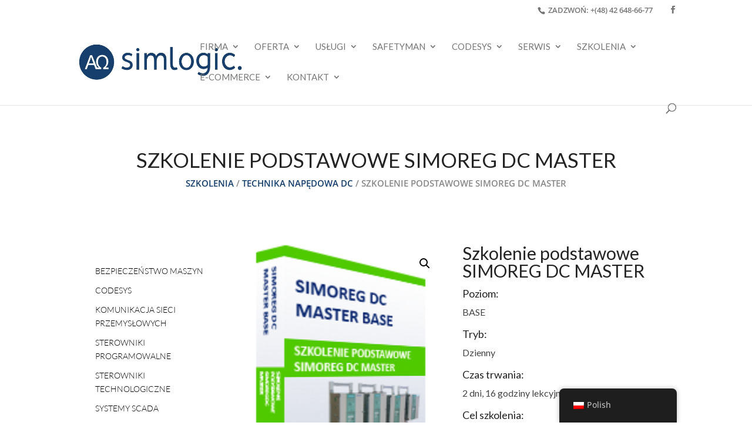

--- FILE ---
content_type: text/css
request_url: https://simlogic.pl/wp-content/et-cache/4213/et-core-unified-4213.min.css?ver=1768229378
body_size: 279
content:
#footer-info{float:right}#et-info{float:right}#top-menu-nav>ul>li>a{transition:none!important}#top-menu-nav>ul>li:not(.menu-item-has-children)>a:hover{border-bottom:2px solid #163f6d;transition:none;padding-bottom:31px}.cu-blog .et_pb_salvattore_content[data-columns]::before{content:'4 .column.size-1of4'!important}@media only screen and (min-width:981px){.cu-blog .column.size-1of4{width:22%!important;margin-right:3%}}.page-id-14 #menu-kategorie-baza-wiedzy{display:none!important}#footer-info{float:right}#et-info{float:right}#top-menu-nav>ul>li>a{transition:none!important}#top-menu-nav>ul>li:not(.menu-item-has-children)>a:hover{border-bottom:2px solid #163f6d;transition:none;padding-bottom:31px}.cu-blog .et_pb_salvattore_content[data-columns]::before{content:'4 .column.size-1of4'!important}@media only screen and (min-width:981px){.cu-blog .column.size-1of4{width:22%!important;margin-right:3%}}.page-id-14 #menu-kategorie-baza-wiedzy{display:none!important}.page-id-16 #menu-aktualnosci{display:none!important}.et_pb_widget{font-size:16px;font-weight:400;padding:10px;text-transform:uppercase}.et_pb_widget a:hover{background:#163F6D;color:white!important;padding:5px;border-radius:5px}.et_pb_widget a.active{color:#ffffff!important;background-color:#163F6D}.menu-item-457{font-size:23px!important;font-weight:600!important}.menu-item{paddingg-left:30px}#et-secondary-menu{display:none}

--- FILE ---
content_type: text/css
request_url: https://simlogic.pl/wp-content/et-cache/4213/et-core-unified-cpt-tb-3200-tb-3613-deferred-4213.min.css?ver=1768229379
body_size: 3115
content:
.et-db #et-boc .et-l .et_pb_section_0_tb_body.et_pb_section{padding-bottom:0px}.et-db #et-boc .et-l .et_pb_row_0_tb_body.et_pb_row{padding-bottom:0px!important;padding-bottom:0px}.et-db #et-boc .et-l .et_pb_wc_title_0_tb_body h1,.et-db #et-boc .et-l .et_pb_wc_title_0_tb_body h2,.et-db #et-boc .et-l .et_pb_wc_title_0_tb_body h3,.et-db #et-boc .et-l .et_pb_wc_title_0_tb_body h4,.et-db #et-boc .et-l .et_pb_wc_title_0_tb_body h5,.et-db #et-boc .et-l .et_pb_wc_title_0_tb_body h6{text-transform:uppercase;font-size:35px;text-align:center}.et-db #et-boc .et-l .et_pb_wc_title_0_tb_body{margin-bottom:10px!important}.et-db #et-boc .et-l .et_pb_wc_breadcrumb_0_tb_body,.et-db #et-boc .et-l .et_pb_wc_breadcrumb_0_tb_body .et_pb_module_inner,.et-db #et-boc .et-l .et_pb_wc_breadcrumb_0_tb_body .woocommerce-breadcrumb,.et-db #et-boc .et-l .et_pb_wc_breadcrumb_0_tb_body .woocommerce-breadcrumb a{font-weight:600;text-transform:uppercase;font-size:15px}.et-db #et-boc .et-l .et_pb_wc_breadcrumb_0_tb_body .woocommerce-breadcrumb{margin-bottom:50px!important}.et-db #et-boc .et-l .et_pb_section_1_tb_body.et_pb_section{padding-top:40px}.et-db #et-boc .et-l .et_pb_button_5_tb_body_wrapper .et_pb_button_5_tb_body,.et-db #et-boc .et-l .et_pb_button_5_tb_body_wrapper .et_pb_button_5_tb_body:hover,.et-db #et-boc .et-l .et_pb_button_0_tb_body_wrapper .et_pb_button_0_tb_body,.et-db #et-boc .et-l .et_pb_button_0_tb_body_wrapper .et_pb_button_0_tb_body:hover,.et-db #et-boc .et-l .et_pb_button_9_tb_body_wrapper .et_pb_button_9_tb_body,.et-db #et-boc .et-l .et_pb_button_9_tb_body_wrapper .et_pb_button_9_tb_body:hover,.et-db #et-boc .et-l .et_pb_button_3_tb_body_wrapper .et_pb_button_3_tb_body,.et-db #et-boc .et-l .et_pb_button_3_tb_body_wrapper .et_pb_button_3_tb_body:hover,.et-db #et-boc .et-l .et_pb_button_8_tb_body_wrapper .et_pb_button_8_tb_body,.et-db #et-boc .et-l .et_pb_button_8_tb_body_wrapper .et_pb_button_8_tb_body:hover,.et-db #et-boc .et-l .et_pb_button_2_tb_body_wrapper .et_pb_button_2_tb_body,.et-db #et-boc .et-l .et_pb_button_2_tb_body_wrapper .et_pb_button_2_tb_body:hover,.et-db #et-boc .et-l .et_pb_button_7_tb_body_wrapper .et_pb_button_7_tb_body,.et-db #et-boc .et-l .et_pb_button_7_tb_body_wrapper .et_pb_button_7_tb_body:hover,.et-db #et-boc .et-l .et_pb_button_1_tb_body_wrapper .et_pb_button_1_tb_body,.et-db #et-boc .et-l .et_pb_button_1_tb_body_wrapper .et_pb_button_1_tb_body:hover,.et-db #et-boc .et-l .et_pb_button_6_tb_body_wrapper .et_pb_button_6_tb_body,.et-db #et-boc .et-l .et_pb_button_6_tb_body_wrapper .et_pb_button_6_tb_body:hover,.et-db #et-boc .et-l .et_pb_button_4_tb_body_wrapper .et_pb_button_4_tb_body,.et-db #et-boc .et-l .et_pb_button_4_tb_body_wrapper .et_pb_button_4_tb_body:hover{padding-top:5px!important;padding-bottom:5px!important}.et-db #et-boc .et-l .et_pb_button_3_tb_body_wrapper,.et-db #et-boc .et-l .et_pb_button_7_tb_body_wrapper,.et-db #et-boc .et-l .et_pb_button_5_tb_body_wrapper,.et-db #et-boc .et-l .et_pb_button_6_tb_body_wrapper,.et-db #et-boc .et-l .et_pb_button_8_tb_body_wrapper,.et-db #et-boc .et-l .et_pb_button_2_tb_body_wrapper,.et-db #et-boc .et-l .et_pb_button_4_tb_body_wrapper,.et-db #et-boc .et-l .et_pb_button_9_tb_body_wrapper,.et-db #et-boc .et-l .et_pb_button_0_tb_body_wrapper,.et-db #et-boc .et-l .et_pb_button_1_tb_body_wrapper{margin-top:0px!important;margin-bottom:0px!important;margin-left:20px!important}body.et-db #page-container #et-boc .et-l .et_pb_section .et_pb_button_3_tb_body,body.et-db #page-container #et-boc .et-l .et_pb_section .et_pb_button_1_tb_body,body.et-db #page-container #et-boc .et-l .et_pb_section .et_pb_button_0_tb_body,body.et-db #page-container #et-boc .et-l .et_pb_section .et_pb_button_8_tb_body,body.et-db #page-container #et-boc .et-l .et_pb_section .et_pb_button_5_tb_body,body.et-db #page-container #et-boc .et-l .et_pb_section .et_pb_button_2_tb_body,body.et-db #page-container #et-boc .et-l .et_pb_section .et_pb_button_4_tb_body,body.et-db #page-container #et-boc .et-l .et_pb_section .et_pb_button_7_tb_body,body.et-db #page-container #et-boc .et-l .et_pb_section .et_pb_button_6_tb_body,body.et-db #page-container #et-boc .et-l .et_pb_section .et_pb_button_9_tb_body{color:#000000!important;border-width:0px!important;border-radius:0px;font-size:14px;font-family:'Lato',Helvetica,Arial,Lucida,sans-serif!important;font-weight:300!important;background-color:#ffffff}body.et-db #page-container #et-boc .et-l .et_pb_section .et_pb_button_5_tb_body:hover,body.et-db #page-container #et-boc .et-l .et_pb_section .et_pb_button_7_tb_body:hover,body.et-db #page-container #et-boc .et-l .et_pb_section .et_pb_button_6_tb_body:hover,body.et-db #page-container #et-boc .et-l .et_pb_section .et_pb_button_1_tb_body:hover,body.et-db #page-container #et-boc .et-l .et_pb_section .et_pb_button_4_tb_body:hover,body.et-db #page-container #et-boc .et-l .et_pb_section .et_pb_button_8_tb_body:hover,body.et-db #page-container #et-boc .et-l .et_pb_section .et_pb_button_2_tb_body:hover,body.et-db #page-container #et-boc .et-l .et_pb_section .et_pb_button_0_tb_body:hover,body.et-db #page-container #et-boc .et-l .et_pb_section .et_pb_button_9_tb_body:hover,body.et-db #page-container #et-boc .et-l .et_pb_section .et_pb_button_3_tb_body:hover{color:#163F6D!important;background-image:initial;background-color:#ffffff}body.et-db #page-container #et-boc .et-l .et_pb_section .et_pb_button_9_tb_body:after,body.et-db #page-container #et-boc .et-l .et_pb_section .et_pb_button_6_tb_body:after,body.et-db #page-container #et-boc .et-l .et_pb_section .et_pb_button_2_tb_body:after,body.et-db #page-container #et-boc .et-l .et_pb_section .et_pb_cta_0_tb_body.et_pb_promo .et_pb_promo_button.et_pb_button:after,body.et-db #page-container #et-boc .et-l .et_pb_section .et_pb_button_8_tb_body:after,body.et-db #page-container #et-boc .et-l .et_pb_section .et_pb_button_5_tb_body:after,body.et-db #page-container #et-boc .et-l .et_pb_section .et_pb_button_4_tb_body:after,body.et-db #page-container #et-boc .et-l .et_pb_section .et_pb_button_3_tb_body:after,body.et-db #page-container #et-boc .et-l .et_pb_section .et_pb_button_1_tb_body:after,body.et-db #page-container #et-boc .et-l .et_pb_section .et_pb_button_7_tb_body:after,body.et-db #page-container #et-boc .et-l .et_pb_section .et_pb_button_0_tb_body:after{font-size:1.6em}body.et_button_custom_icon.et-db #page-container #et-boc .et-l .et_pb_button_8_tb_body:after,body.et_button_custom_icon.et-db #page-container #et-boc .et-l .et_pb_button_7_tb_body:after,body.et_button_custom_icon.et-db #page-container #et-boc .et-l .et_pb_button_0_tb_body:after,body.et_button_custom_icon.et-db #page-container #et-boc .et-l .et_pb_button_5_tb_body:after,body.et_button_custom_icon.et-db #page-container #et-boc .et-l .et_pb_button_6_tb_body:after,body.et_button_custom_icon.et-db #page-container #et-boc .et-l .et_pb_button_9_tb_body:after,body.et_button_custom_icon.et-db #page-container #et-boc .et-l .et_pb_button_4_tb_body:after,body.et_button_custom_icon.et-db #page-container #et-boc .et-l .et_pb_button_3_tb_body:after,body.et_button_custom_icon.et-db #page-container #et-boc .et-l .et_pb_button_1_tb_body:after,body.et_button_custom_icon.et-db #page-container #et-boc .et-l .et_pb_button_2_tb_body:after{font-size:14px}.et-db #et-boc .et-l .et_pb_button_6_tb_body,.et-db #et-boc .et-l .et_pb_button_2_tb_body,.et-db #et-boc .et-l .et_pb_button_5_tb_body,.et-db #et-boc .et-l .et_pb_button_9_tb_body,.et-db #et-boc .et-l .et_pb_button_4_tb_body,.et-db #et-boc .et-l .et_pb_button_7_tb_body,.et-db #et-boc .et-l .et_pb_button_0_tb_body,.et-db #et-boc .et-l .et_pb_button_3_tb_body,.et-db #et-boc .et-l .et_pb_button_1_tb_body,.et-db #et-boc .et-l .et_pb_button_8_tb_body{transition:color 300ms ease 0ms,background-color 300ms ease 0ms}.et-db #et-boc .et-l .et_pb_button_9_tb_body,.et-db #et-boc .et-l .et_pb_button_9_tb_body:after,.et-db #et-boc .et-l .et_pb_button_10_tb_body,.et-db #et-boc .et-l .et_pb_button_10_tb_body:after,.et-db #et-boc .et-l .et_pb_button_11_tb_body,.et-db #et-boc .et-l .et_pb_button_11_tb_body:after,.et-db #et-boc .et-l .et_pb_button_7_tb_body,.et-db #et-boc .et-l .et_pb_button_7_tb_body:after,.et-db #et-boc .et-l .et_pb_button_8_tb_body,.et-db #et-boc .et-l .et_pb_button_8_tb_body:after,.et-db #et-boc .et-l .et_pb_button_1_tb_body,.et-db #et-boc .et-l .et_pb_button_1_tb_body:after,.et-db #et-boc .et-l .et_pb_button_5_tb_body,.et-db #et-boc .et-l .et_pb_button_5_tb_body:after,.et-db #et-boc .et-l .et_pb_button_4_tb_body,.et-db #et-boc .et-l .et_pb_button_4_tb_body:after,.et-db #et-boc .et-l .et_pb_button_3_tb_body,.et-db #et-boc .et-l .et_pb_button_3_tb_body:after,.et-db #et-boc .et-l .et_pb_button_6_tb_body,.et-db #et-boc .et-l .et_pb_button_6_tb_body:after,.et-db #et-boc .et-l .et_pb_button_2_tb_body,.et-db #et-boc .et-l .et_pb_button_2_tb_body:after,.et-db #et-boc .et-l .et_pb_button_0_tb_body,.et-db #et-boc .et-l .et_pb_button_0_tb_body:after{transition:all 300ms ease 0ms}.et-db #et-boc .et-l .et_pb_row_inner_2_tb_body.et_pb_row_inner,.et-db #et-boc .et-l .et_pb_row_inner_0_tb_body.et_pb_row_inner{padding-top:0px!important;padding-bottom:0px!important}.et-db #et-boc .et-l .et_pb_column .et_pb_row_inner_2_tb_body,.et-db #et-boc .et-l .et_pb_column .et_pb_row_inner_0_tb_body{padding-top:0px;padding-bottom:0px}.et-db #et-boc .et-l .et_pb_wc_cart_notice_0_tb_body .woocommerce-message,.et-db #et-boc .et-l .et_pb_wc_cart_notice_0_tb_body .woocommerce-info,.et-db #et-boc .et-l .et_pb_wc_cart_notice_0_tb_body .woocommerce-error{padding-top:15px!important;padding-right:15px!important;padding-bottom:15px!important;padding-left:15px!important;margin-top:0em!important;margin-right:0em!important;margin-bottom:2em!important;margin-left:0em!important}.et-db #et-boc .et-l .et_pb_row_inner_1_tb_body.et_pb_row_inner{padding-top:0px!important}.et-db #et-boc .et-l .et_pb_column .et_pb_row_inner_1_tb_body{padding-top:0px}.et-db #et-boc .et-l .et_pb_wc_related_products_0_tb_body ul.products li.product span.onsale,.et-db #et-boc .et-l .et_pb_wc_images_0_tb_body ul.products li.product span.onsale{padding-top:6px!important;padding-right:18px!important;padding-bottom:6px!important;padding-left:18px!important;margin-top:0px!important;margin-right:0px!important;margin-bottom:0px!important;margin-left:0px!important}.et-db #et-boc .et-l .et_pb_wc_rating_0_tb_body{margin-top:0em!important;margin-right:0em!important;margin-bottom:1.618em!important;margin-left:0em!important}.et-db #et-boc .et-l .et_pb_wc_rating_0_tb_body .star-rating,.et-db #et-boc .et-l .et_pb_wc_related_products_0_tb_body ul.products li.product .star-rating{width:calc(5.4em + (0px * 4))}.et-db #et-boc .et-l .et_pb_wc_description_0_tb_body.et_pb_wc_description,.et-db #et-boc .et-l .et_pb_wc_description_1_tb_body.et_pb_wc_description{color:#444444!important}.et-db #et-boc .et-l .et_pb_wc_description_0_tb_body{font-family:'Lato',Helvetica,Arial,Lucida,sans-serif;font-size:16px}.et-db #et-boc .et-l .et_pb_wc_description_0_tb_body h1{font-family:'Lato',Helvetica,Arial,Lucida,sans-serif;color:#444444!important}.et-db #et-boc .et-l .et_pb_wc_meta_0_tb_body:not(.et_pb_wc_no_tags).et_pb_wc_meta_layout_inline .posted_in:after,.et-db #et-boc .et-l .et_pb_wc_meta_0_tb_body:not(.et_pb_wc_no_tags).et_pb_wc_meta_layout_inline .sku_wrapper:after,.et-db #et-boc .et-l .et_pb_wc_meta_0_tb_body:not(.et_pb_wc_no_categories).et_pb_wc_meta_layout_inline .sku_wrapper:after{content:"   "}.et-db #et-boc .et-l .et_pb_button_10_tb_body_wrapper .et_pb_button_10_tb_body,.et-db #et-boc .et-l .et_pb_button_10_tb_body_wrapper .et_pb_button_10_tb_body:hover{padding-top:16px!important;padding-bottom:16px!important}body.et-db #page-container #et-boc .et-l .et_pb_section .et_pb_button_10_tb_body{color:#15314e!important;border-width:1px!important;border-color:#15314e;border-radius:100px;letter-spacing:3px;font-size:13px;font-family:'Lato',Helvetica,Arial,Lucida,sans-serif!important;font-weight:700!important;text-transform:uppercase!important;background-color:#ffffff}body.et-db #page-container #et-boc .et-l .et_pb_section .et_pb_button_10_tb_body:hover{color:#ffffff!important;border-color:rgba(0,0,0,0)!important;border-radius:100px!important;letter-spacing:5px!important;border-width:-1px!important;background-image:initial;background-color:#3980f9}body.et-db #page-container #et-boc .et-l .et_pb_section .et_pb_button_10_tb_body,body.et-db #page-container #et-boc .et-l .et_pb_section .et_pb_button_10_tb_body:hover{padding-right:1em!important;padding-left:1em!important}body.et-db #page-container #et-boc .et-l .et_pb_section .et_pb_button_11_tb_body:before,body.et-db #page-container #et-boc .et-l .et_pb_section .et_pb_button_11_tb_body:after,body.et-db #page-container #et-boc .et-l .et_pb_section .et_pb_button_10_tb_body:before,body.et-db #page-container #et-boc .et-l .et_pb_section .et_pb_button_10_tb_body:after{display:none!important}.et-db #et-boc .et-l .et_pb_button_10_tb_body{transition:color 300ms ease 0ms,background-color 300ms ease 0ms,border 300ms ease 0ms,border-radius 300ms ease 0ms,letter-spacing 300ms ease 0ms;width:100%}.et-db #et-boc .et-l .et_pb_button_11_tb_body_wrapper .et_pb_button_11_tb_body,.et-db #et-boc .et-l .et_pb_button_11_tb_body_wrapper .et_pb_button_11_tb_body:hover{padding-top:18px!important;padding-right:32px!important;padding-bottom:18px!important;padding-left:32px!important}body.et-db #page-container #et-boc .et-l .et_pb_section .et_pb_button_11_tb_body{color:#ffffff!important;border-width:0px!important;border-radius:100px;letter-spacing:3px;font-size:13px;font-family:'Lato',Helvetica,Arial,Lucida,sans-serif!important;font-weight:700!important;text-transform:uppercase!important;background-color:#15314e}body.et-db #page-container #et-boc .et-l .et_pb_section .et_pb_button_11_tb_body:hover{border-radius:100px!important;letter-spacing:5px!important;background-image:initial;background-color:#3980f9}.et-db #et-boc .et-l .et_pb_button_11_tb_body{transition:background-color 300ms ease 0ms,border-radius 300ms ease 0ms,letter-spacing 300ms ease 0ms;width:100%}.et-db #et-boc .et-l .et_pb_wc_description_1_tb_body{font-family:'Lato',Helvetica,Arial,Lucida,sans-serif;margin-bottom:-5px!important}.et-db #et-boc .et-l .et_pb_section_2_tb_body.et_pb_section{padding-top:4px;padding-bottom:4px;margin-bottom:40px}.et-db #et-boc .et-l .et_pb_accordion_item.et_pb_accordion_item_1_tb_body.et_pb_toggle.et_pb_toggle_open h5.et_pb_toggle_title,.et-db #et-boc .et-l .et_pb_accordion_item.et_pb_accordion_item_1_tb_body.et_pb_toggle.et_pb_toggle_open h1.et_pb_toggle_title,.et-db #et-boc .et-l .et_pb_accordion_item.et_pb_accordion_item_1_tb_body.et_pb_toggle.et_pb_toggle_open h2.et_pb_toggle_title,.et-db #et-boc .et-l .et_pb_accordion_item.et_pb_accordion_item_1_tb_body.et_pb_toggle.et_pb_toggle_open h3.et_pb_toggle_title,.et-db #et-boc .et-l .et_pb_accordion_item.et_pb_accordion_item_1_tb_body.et_pb_toggle.et_pb_toggle_open h4.et_pb_toggle_title,.et-db #et-boc .et-l .et_pb_accordion_item.et_pb_accordion_item_1_tb_body.et_pb_toggle.et_pb_toggle_open h6.et_pb_toggle_title,.et-db #et-boc .et-l .et_pb_accordion_0_tb_body.et_pb_accordion .et_pb_toggle_open h5.et_pb_toggle_title,.et-db #et-boc .et-l .et_pb_accordion_0_tb_body.et_pb_accordion .et_pb_toggle_open h1.et_pb_toggle_title,.et-db #et-boc .et-l .et_pb_accordion_0_tb_body.et_pb_accordion .et_pb_toggle_open h2.et_pb_toggle_title,.et-db #et-boc .et-l .et_pb_accordion_0_tb_body.et_pb_accordion .et_pb_toggle_open h3.et_pb_toggle_title,.et-db #et-boc .et-l .et_pb_accordion_0_tb_body.et_pb_accordion .et_pb_toggle_open h4.et_pb_toggle_title,.et-db #et-boc .et-l .et_pb_accordion_0_tb_body.et_pb_accordion .et_pb_toggle_open h6.et_pb_toggle_title,.et-db #et-boc .et-l .et_pb_accordion_0_tb_body.et_pb_accordion .et_pb_toggle_close h5.et_pb_toggle_title,.et-db #et-boc .et-l .et_pb_accordion_0_tb_body.et_pb_accordion .et_pb_toggle_close h1.et_pb_toggle_title,.et-db #et-boc .et-l .et_pb_accordion_0_tb_body.et_pb_accordion .et_pb_toggle_close h2.et_pb_toggle_title,.et-db #et-boc .et-l .et_pb_accordion_0_tb_body.et_pb_accordion .et_pb_toggle_close h3.et_pb_toggle_title,.et-db #et-boc .et-l .et_pb_accordion_0_tb_body.et_pb_accordion .et_pb_toggle_close h4.et_pb_toggle_title,.et-db #et-boc .et-l .et_pb_accordion_0_tb_body.et_pb_accordion .et_pb_toggle_close h6.et_pb_toggle_title{color:#163f6d!important}.et-db #et-boc .et-l .et_pb_accordion_item.et_pb_accordion_item_1_tb_body.et_pb_toggle_close .et_pb_toggle_title:before{color:#163f6d}.et-db #et-boc .et-l .et_pb_accordion_0_tb_body.et_pb_accordion h5.et_pb_toggle_title,.et-db #et-boc .et-l .et_pb_accordion_0_tb_body.et_pb_accordion h1.et_pb_toggle_title,.et-db #et-boc .et-l .et_pb_accordion_0_tb_body.et_pb_accordion h2.et_pb_toggle_title,.et-db #et-boc .et-l .et_pb_accordion_0_tb_body.et_pb_accordion h3.et_pb_toggle_title,.et-db #et-boc .et-l .et_pb_accordion_0_tb_body.et_pb_accordion h4.et_pb_toggle_title,.et-db #et-boc .et-l .et_pb_accordion_0_tb_body.et_pb_accordion h6.et_pb_toggle_title,.et-db #et-boc .et-l .et_pb_accordion_item_1_tb_body.et_pb_toggle h5.et_pb_toggle_title,.et-db #et-boc .et-l .et_pb_accordion_item_1_tb_body.et_pb_toggle h1.et_pb_toggle_title,.et-db #et-boc .et-l .et_pb_accordion_item_1_tb_body.et_pb_toggle h2.et_pb_toggle_title,.et-db #et-boc .et-l .et_pb_accordion_item_1_tb_body.et_pb_toggle h3.et_pb_toggle_title,.et-db #et-boc .et-l .et_pb_accordion_item_1_tb_body.et_pb_toggle h4.et_pb_toggle_title,.et-db #et-boc .et-l .et_pb_accordion_item_1_tb_body.et_pb_toggle h6.et_pb_toggle_title{font-weight:600;text-transform:uppercase;font-size:16px;color:#163f6d!important}.et-db #et-boc .et-l .et_pb_accordion_0_tb_body.et_pb_accordion .et_pb_toggle_content{font-family:'Lato',Helvetica,Arial,Lucida,sans-serif;color:#444!important}.et-db #et-boc .et-l .et_pb_accordion_0_tb_body.et_pb_accordion .et_pb_accordion_item{border-radius:15px 15px 15px 15px;overflow:hidden;border-color:rgba(10,40,112,0.03)}.et-db #et-boc .et-l .et_pb_accordion_0_tb_body.et_pb_accordion{margin-bottom:40px!important}.et-db #et-boc .et-l .et_pb_cta_0_tb_body,.et-db #et-boc .et-l .et_pb_accordion_0_tb_body .et_pb_toggle{box-shadow:0px 12px 18px -6px rgba(0,0,0,0.3)}.et-db #et-boc .et-l .et_pb_accordion_0_tb_body .et_pb_toggle_close{background-color:#ffffff}.et-db #et-boc .et-l .et_pb_accordion_0_tb_body .et_pb_toggle_title:before{color:#0A2870}.et-db #et-boc .et-l .et_pb_wc_related_products_0_tb_body{padding-top:40px;padding-bottom:0px;margin-top:6px!important}.et-db #et-boc .et-l .et_pb_divider_0_tb_body:before{border-top-color:#0037ba}.et-db #et-boc .et-l .et_pb_text_0_tb_body h5{font-family:'Lato',Helvetica,Arial,Lucida,sans-serif;font-variant:small-caps;font-size:24px;color:#000000!important;text-align:center}.et-db #et-boc .et-l .et_pb_cta_0_tb_body.et_pb_promo{background-image:linear-gradient(185deg,#2957BB 0%,#163f6d 100%);background-color:#0037ba;border-radius:20px 20px 20px 20px;overflow:hidden}body.et-db #page-container #et-boc .et-l .et_pb_section .et_pb_cta_0_tb_body.et_pb_promo .et_pb_promo_button.et_pb_button{color:#ffffff!important;border-color:#ffffff;border-radius:40px;letter-spacing:1px;font-size:18px;font-family:'Lato',Helvetica,Arial,Lucida,sans-serif!important;text-transform:uppercase!important}body.et_button_custom_icon.et-db #page-container #et-boc .et-l .et_pb_cta_0_tb_body.et_pb_promo .et_pb_promo_button.et_pb_button:after{font-size:18px}@media only screen and (max-width:980px){body.et-db #page-container #et-boc .et-l .et_pb_section .et_pb_button_0_tb_body:after,body.et-db #page-container #et-boc .et-l .et_pb_section .et_pb_button_5_tb_body:after,body.et-db #page-container #et-boc .et-l .et_pb_section .et_pb_cta_0_tb_body.et_pb_promo .et_pb_promo_button.et_pb_button:after,body.et-db #page-container #et-boc .et-l .et_pb_section .et_pb_wc_add_to_cart_0_tb_body .button:after,body.et-db #page-container #et-boc .et-l .et_pb_section .et_pb_button_9_tb_body:after,body.et-db #page-container #et-boc .et-l .et_pb_section .et_pb_button_8_tb_body:after,body.et-db #page-container #et-boc .et-l .et_pb_section .et_pb_button_7_tb_body:after,body.et-db #page-container #et-boc .et-l .et_pb_section .et_pb_button_6_tb_body:after,body.et-db #page-container #et-boc .et-l .et_pb_section .et_pb_button_3_tb_body:after,body.et-db #page-container #et-boc .et-l .et_pb_section .et_pb_button_4_tb_body:after,body.et-db #page-container #et-boc .et-l .et_pb_section .et_pb_button_2_tb_body:after,body.et-db #page-container #et-boc .et-l .et_pb_section .et_pb_button_1_tb_body:after{display:inline-block;opacity:0}body.et-db #page-container #et-boc .et-l .et_pb_section .et_pb_button_4_tb_body:hover:after,body.et-db #page-container #et-boc .et-l .et_pb_section .et_pb_button_3_tb_body:hover:after,body.et-db #page-container #et-boc .et-l .et_pb_section .et_pb_button_5_tb_body:hover:after,body.et-db #page-container #et-boc .et-l .et_pb_section .et_pb_button_0_tb_body:hover:after,body.et-db #page-container #et-boc .et-l .et_pb_section .et_pb_button_6_tb_body:hover:after,body.et-db #page-container #et-boc .et-l .et_pb_section .et_pb_button_7_tb_body:hover:after,body.et-db #page-container #et-boc .et-l .et_pb_section .et_pb_button_2_tb_body:hover:after,body.et-db #page-container #et-boc .et-l .et_pb_section .et_pb_button_8_tb_body:hover:after,body.et-db #page-container #et-boc .et-l .et_pb_section .et_pb_button_9_tb_body:hover:after,body.et-db #page-container #et-boc .et-l .et_pb_section .et_pb_button_1_tb_body:hover:after,body.et-db #page-container #et-boc .et-l .et_pb_section .et_pb_wc_add_to_cart_0_tb_body .button:hover:after,body.et-db #page-container #et-boc .et-l .et_pb_section .et_pb_cta_0_tb_body.et_pb_promo .et_pb_promo_button.et_pb_button:hover:after{opacity:1}}@media only screen and (max-width:767px){body.et-db #page-container #et-boc .et-l .et_pb_section .et_pb_button_0_tb_body:after,body.et-db #page-container #et-boc .et-l .et_pb_section .et_pb_button_5_tb_body:after,body.et-db #page-container #et-boc .et-l .et_pb_section .et_pb_cta_0_tb_body.et_pb_promo .et_pb_promo_button.et_pb_button:after,body.et-db #page-container #et-boc .et-l .et_pb_section .et_pb_wc_add_to_cart_0_tb_body .button:after,body.et-db #page-container #et-boc .et-l .et_pb_section .et_pb_button_9_tb_body:after,body.et-db #page-container #et-boc .et-l .et_pb_section .et_pb_button_8_tb_body:after,body.et-db #page-container #et-boc .et-l .et_pb_section .et_pb_button_7_tb_body:after,body.et-db #page-container #et-boc .et-l .et_pb_section .et_pb_button_6_tb_body:after,body.et-db #page-container #et-boc .et-l .et_pb_section .et_pb_button_3_tb_body:after,body.et-db #page-container #et-boc .et-l .et_pb_section .et_pb_button_4_tb_body:after,body.et-db #page-container #et-boc .et-l .et_pb_section .et_pb_button_2_tb_body:after,body.et-db #page-container #et-boc .et-l .et_pb_section .et_pb_button_1_tb_body:after{display:inline-block;opacity:0}body.et-db #page-container #et-boc .et-l .et_pb_section .et_pb_button_4_tb_body:hover:after,body.et-db #page-container #et-boc .et-l .et_pb_section .et_pb_button_3_tb_body:hover:after,body.et-db #page-container #et-boc .et-l .et_pb_section .et_pb_button_5_tb_body:hover:after,body.et-db #page-container #et-boc .et-l .et_pb_section .et_pb_button_0_tb_body:hover:after,body.et-db #page-container #et-boc .et-l .et_pb_section .et_pb_button_6_tb_body:hover:after,body.et-db #page-container #et-boc .et-l .et_pb_section .et_pb_button_7_tb_body:hover:after,body.et-db #page-container #et-boc .et-l .et_pb_section .et_pb_button_2_tb_body:hover:after,body.et-db #page-container #et-boc .et-l .et_pb_section .et_pb_button_8_tb_body:hover:after,body.et-db #page-container #et-boc .et-l .et_pb_section .et_pb_button_9_tb_body:hover:after,body.et-db #page-container #et-boc .et-l .et_pb_section .et_pb_button_1_tb_body:hover:after,body.et-db #page-container #et-boc .et-l .et_pb_section .et_pb_wc_add_to_cart_0_tb_body .button:hover:after,body.et-db #page-container #et-boc .et-l .et_pb_section .et_pb_cta_0_tb_body.et_pb_promo .et_pb_promo_button.et_pb_button:hover:after{opacity:1}}.et-db #et-boc .et-l div.et_pb_section.et_pb_section_0_tb_footer{background-image:linear-gradient(140deg,rgba(43,89,195,0.78) 0%,rgba(111,156,235,0.35) 100%),url(https://www.simlogic.pl/wp-content/uploads/2020/06/AdobeStock_247814237-scaled.jpeg)!important}.et-db #et-boc .et-l .et_pb_section_0_tb_footer.et_pb_section{padding-top:74px;padding-right:0px;padding-bottom:74px;padding-left:0px}.et-db #et-boc .et-l .et_pb_text_0_tb_footer.et_pb_text{color:rgba(255,255,255,0.33)!important}.et-db #et-boc .et-l .et_pb_text_0_tb_footer{line-height:0.2em;font-family:'Lato',Helvetica,Arial,Lucida,sans-serif;font-size:90px;line-height:0.2em;padding-top:0px!important;margin-bottom:-1px!important}.et-db #et-boc .et-l .et_pb_text_0_tb_footer h1{color:#ffffff!important}.et-db #et-boc .et-l .et_pb_text_0_tb_footer h2{font-family:'Lato',Helvetica,Arial,Lucida,sans-serif;font-weight:700;font-size:48px;color:#ffffff!important;line-height:1.4em}.et-db #et-boc .et-l .et_pb_row_1_tb_footer{background-color:RGBA(255,255,255,0)}.et-db #et-boc .et-l .et_pb_testimonial_3_tb_footer.et_pb_testimonial .et_pb_testimonial_author,.et-db #et-boc .et-l .et_pb_text_1_tb_footer.et_pb_text,.et-db #et-boc .et-l .et_pb_testimonial_2_tb_footer.et_pb_testimonial .et_pb_testimonial_author,.et-db #et-boc .et-l .et_pb_testimonial_1_tb_footer.et_pb_testimonial .et_pb_testimonial_author{color:#163f6d!important}.et-db #et-boc .et-l .et_pb_text_1_tb_footer{font-weight:700;margin-top:40px!important;width:80%;max-width:80%}.et-db #et-boc .et-l .et_pb_testimonial_2_tb_footer.et_pb_testimonial .et_pb_testimonial_content,.et-db #et-boc .et-l .et_pb_testimonial_3_tb_footer.et_pb_testimonial .et_pb_testimonial_content,.et-db #et-boc .et-l .et_pb_testimonial_0_tb_footer.et_pb_testimonial .et_pb_testimonial_content,.et-db #et-boc .et-l .et_pb_testimonial_1_tb_footer.et_pb_testimonial .et_pb_testimonial_content{font-family:'Open Sans',Helvetica,Arial,Lucida,sans-serif;font-size:14px;color:#163f6d!important;line-height:2em}.et-db #et-boc .et-l .et_pb_testimonial_0_tb_footer.et_pb_testimonial .et_pb_testimonial_author{color:#163f6d!important;text-align:left}.et-db #et-boc .et-l .et_pb_testimonial_0_tb_footer.et_pb_testimonial{background-color:rgba(245,245,245,0);border-radius:15px 15px 15px 15px;overflow:hidden;padding-top:0px!important;padding-bottom:0px!important;margin-bottom:40px!important;background-color:rgba(245,245,245,0)}.et-db #et-boc .et-l .et_pb_testimonial_0_tb_footer .et_pb_testimonial_portrait,.et-db #et-boc .et-l .et_pb_testimonial_0_tb_footer .et_pb_testimonial_portrait:before,.et-db #et-boc .et-l .et_pb_testimonial_3_tb_footer .et_pb_testimonial_portrait,.et-db #et-boc .et-l .et_pb_testimonial_3_tb_footer .et_pb_testimonial_portrait:before,.et-db #et-boc .et-l .et_pb_testimonial_1_tb_footer .et_pb_testimonial_portrait,.et-db #et-boc .et-l .et_pb_testimonial_1_tb_footer .et_pb_testimonial_portrait:before,.et-db #et-boc .et-l .et_pb_testimonial_2_tb_footer .et_pb_testimonial_portrait,.et-db #et-boc .et-l .et_pb_testimonial_2_tb_footer .et_pb_testimonial_portrait:before{border-radius:0px 0px 0px 0px;overflow:hidden}.et-db #et-boc .et-l .et_pb_testimonial_2_tb_footer .et_pb_testimonial_portrait:before,.et-db #et-boc .et-l .et_pb_testimonial_3_tb_footer .et_pb_testimonial_portrait:before,.et-db #et-boc .et-l .et_pb_testimonial_0_tb_footer .et_pb_testimonial_portrait:before{box-shadow:0px 2px 18px 0px rgba(0,0,0,0.3)}.et-db #et-boc .et-l .et_pb_testimonial_1_tb_footer .et_pb_testimonial_portrait,.et-db #et-boc .et-l .et_pb_testimonial_0_tb_footer .et_pb_testimonial_portrait{width:1px!important;height:1px!important}.et-db #et-boc .et-l .et_pb_testimonial_0_tb_footer.et_pb_testimonial:before{color:#FFFFFF;background-color:#ffa727;font-family:ETmodules!important;font-weight:400!important;content:"\3a"!important}.et-db #et-boc .et-l .et_pb_text_2_tb_footer,.et-db #et-boc .et-l .et_pb_text_3_tb_footer,.et-db #et-boc .et-l .et_pb_text_4_tb_footer{margin-top:40px!important;width:80%;max-width:80%}.et-db #et-boc .et-l .et_pb_testimonial_1_tb_footer.et_pb_testimonial{background-color:#FFFFFF;border-radius:15px 15px 15px 15px;overflow:hidden;padding-top:0px!important;padding-bottom:0px!important;background-color:#FFFFFF}.et-db #et-boc .et-l .et_pb_testimonial_1_tb_footer.et_pb_testimonial:before{color:#15314e;background-color:#ffffff}.et-db #et-boc .et-l .et_pb_testimonial_2_tb_footer.et_pb_testimonial{background-color:rgba(142,142,142,0);border-radius:15px 15px 15px 15px;overflow:hidden;min-height:621.5px;padding-top:0px!important;padding-bottom:0px!important;margin-bottom:-58px!important;background-color:rgba(142,142,142,0)}.et-db #et-boc .et-l .et_pb_testimonial_3_tb_footer .et_pb_testimonial_portrait,.et-db #et-boc .et-l .et_pb_testimonial_2_tb_footer .et_pb_testimonial_portrait{width:0px!important;height:0px!important}.et-db #et-boc .et-l .et_pb_testimonial_2_tb_footer.et_pb_testimonial:before{color:#ffffff;background-color:#15314E}.et-db #et-boc .et-l .et_pb_testimonial_3_tb_footer.et_pb_testimonial{background-color:#ffffff;border-radius:15px 15px 15px 15px;overflow:hidden;border-color:rgba(21,49,78,0.2);padding-top:0px!important;padding-bottom:0px!important;margin-bottom:40px!important;background-color:#ffffff}.et-db #et-boc .et-l .et_pb_testimonial_3_tb_footer.et_pb_testimonial:before{color:#15314E;background-color:#ffffff}.et-db #et-boc .et-l .et_pb_section_1_tb_footer.et_pb_section{padding-bottom:0px;background-color:#f9f9f9!important}.et-db #et-boc .et-l .et_pb_image_0_tb_footer{text-align:left;margin-left:0}.et-db #et-boc .et-l .et_pb_code_0_tb_footer{border-width:1px;border-color:#c4c4c4}.et-db #et-boc .et-l .et_pb_button_0_tb_footer,.et-db #et-boc .et-l .et_pb_button_2_tb_footer,.et-db #et-boc .et-l .et_pb_button_3_tb_footer,.et-db #et-boc .et-l .et_pb_button_4_tb_footer{filter:brightness(0%);backface-visibility:hidden}html:not(.et_fb_edit_enabled) .et-db #et-fb-app #et-boc .et-l .et_pb_button_3_tb_footer:hover,html:not(.et_fb_edit_enabled) .et-db #et-fb-app #et-boc .et-l .et_pb_button_4_tb_footer:hover,html:not(.et_fb_edit_enabled) .et-db #et-fb-app #et-boc .et-l .et_pb_button_0_tb_footer:hover,html:not(.et_fb_edit_enabled) .et-db #et-fb-app #et-boc .et-l .et_pb_button_2_tb_footer:hover{filter:brightness(0%)}.et-db #et-boc .et-l .et_pb_button_1_tb_footer,.et-db #et-boc .et-l .et_pb_button_1_tb_footer:after,.et-db #et-boc .et-l .et_pb_button_3_tb_footer,.et-db #et-boc .et-l .et_pb_button_3_tb_footer:after,.et-db #et-boc .et-l .et_pb_button_4_tb_footer,.et-db #et-boc .et-l .et_pb_button_4_tb_footer:after,.et-db #et-boc .et-l .et_pb_button_0_tb_footer,.et-db #et-boc .et-l .et_pb_button_0_tb_footer:after,.et-db #et-boc .et-l .et_pb_button_2_tb_footer,.et-db #et-boc .et-l .et_pb_button_2_tb_footer:after{transition:all 300ms ease 0ms}.et-db #et-boc .et-l .et_pb_button_1_tb_footer{filter:hue-rotate(222deg) saturate(170%) brightness(0%);backface-visibility:hidden}html:not(.et_fb_edit_enabled) .et-db #et-fb-app #et-boc .et-l .et_pb_button_1_tb_footer:hover{filter:hue-rotate(222deg) saturate(170%) brightness(0%)}.et-db #et-boc .et-l .et_pb_button_1_tb_footer_wrapper{margin-top:0px!important;margin-right:-1px!important;margin-left:-44px!important}.et-db #et-boc .et-l .et_pb_button_2_tb_footer_wrapper{margin-left:-16px!important}.et-db #et-boc .et-l .et_pb_social_media_follow .et_pb_social_media_follow_network_0_tb_footer.et_pb_social_icon .icon:before{color:#b7b7b7}.et-db #et-boc .et-l .et_pb_column_1_tb_footer,.et-db #et-boc .et-l .et_pb_column_2_tb_footer,.et-db #et-boc .et-l .et_pb_column_3_tb_footer{background-color:#FFFFFF;border-radius:15px 15px 15px 15px;overflow:hidden}.et-db #et-boc .et-l .et_pb_column_4_tb_footer{background-color:#FFFFFF;border-radius:15px 15px 15px 15px;overflow:hidden;border-color:#dbdbdb}.et-db #et-boc .et-l .et_pb_social_media_follow_network_0_tb_footer a.icon{background-color:rgba(0,0,0,0)!important}.et-db #et-boc .et-l .et_pb_social_media_follow_network_0_tb_footer.et_pb_social_icon a.icon{border-radius:0px 0px 0px 0px;border-width:1px;border-color:#b7b7b7}.et-db #et-boc .et-l .et_pb_text_1_tb_footer.et_pb_module,.et-db #et-boc .et-l .et_pb_text_2_tb_footer.et_pb_module,.et-db #et-boc .et-l .et_pb_text_4_tb_footer.et_pb_module,.et-db #et-boc .et-l .et_pb_text_3_tb_footer.et_pb_module{margin-left:auto!important;margin-right:auto!important}@media only screen and (max-width:980px){.et-db #et-boc .et-l .et_pb_text_0_tb_footer{font-size:80px;margin-bottom:0px!important}.et-db #et-boc .et-l .et_pb_image_0_tb_footer .et_pb_image_wrap img{width:auto}}@media only screen and (max-width:767px){.et-db #et-boc .et-l .et_pb_text_0_tb_footer{font-size:40px}.et-db #et-boc .et-l .et_pb_text_0_tb_footer h2{font-size:30px}.et-db #et-boc .et-l .et_pb_image_0_tb_footer .et_pb_image_wrap img{width:auto}}